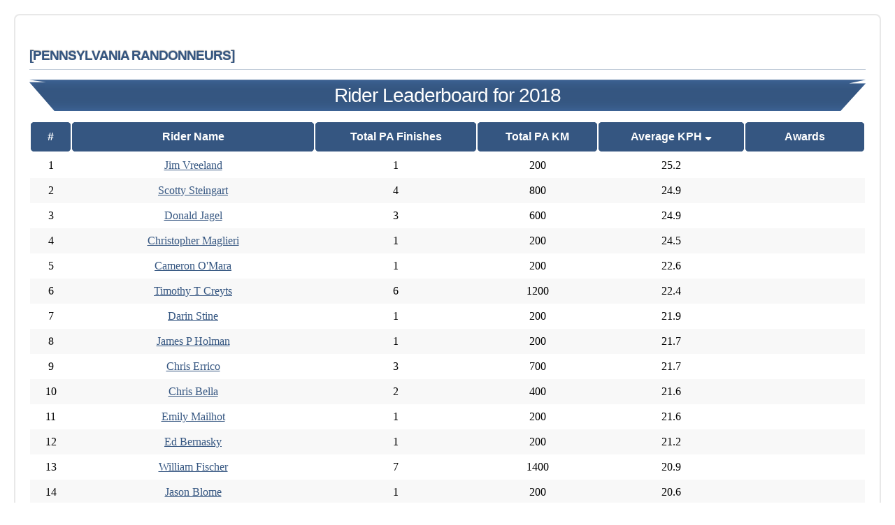

--- FILE ---
content_type: text/html; charset=UTF-8
request_url: https://parando.org/results/leaderboard/average_kph/desc/2018
body_size: 2840
content:

<!DOCTYPE html>
<html lang="en">
<head>
<title>[Pennsylvania Randonneurs] Rider Leaderboard for 2018</title>
<meta charset="utf-8">
<meta name="viewport" content="width=device-width, initial-scale=1">
<link rel="stylesheet" type="text/css" href='https://parando.org/assets/parando/css/master.css'>
<link rel='stylesheet' type='text/css' href='https://parando.org/assets/parando/css/roster.css'><link rel='stylesheet' type='text/css' href='https://parando.org/assets/parando/css/schedule.css'><link rel="icon" type="image/png" sizes="32x32" href="https://parando.org/images/paicon32.png">
<link rel="icon" type="image/png" sizes="16x16" href="https://parando.org/images/paicon16.png">
<style>
</style>

</head>
<body>
    <div class='roster td-center th-center'>
			<h1>[Pennsylvania Randonneurs]</h1>
			<h2>Rider Leaderboard for 2018</h2>

      <TABLE WIDTH=100%>
			<TR><TH class=firstcol>#</TH><TH><a href="https://parando.org/results/leaderboard/last_name/asc/2018" title='Sort by Rider Name'>Rider Name</a></TH><TH><a href="https://parando.org/results/leaderboard/events_finished/desc/2018" title='Sort by Total PA Finishes'>Total PA Finishes</a></TH><TH><a href="https://parando.org/results/leaderboard/total_km/desc/2018" title='Sort by Total PA KM'>Total PA KM</a></TH><TH><a href="https://parando.org/results/leaderboard/average_kph/asc/2018" title='Sort by Average KPH'>Average KPH <i class='fas fa-sort-down'></i></a></TH><TH><a href="https://parando.org/results/leaderboard/awards/desc/2018" title='Sort by Awards'>Awards</a></TH></TR><TR><TD>1</TD><TD><A TITLE='Results' HREF='https://parando.org/results/member/326'>Jim Vreeland<A></TD><TD>1</TD><TD>200</TD><TD>25.2</TD><TD></TD></TR>
<TR><TD>2</TD><TD><A TITLE='Results' HREF='https://parando.org/results/member/311'>Scotty Steingart<A></TD><TD>4</TD><TD>800</TD><TD>24.9</TD><TD></TD></TR>
<TR><TD>3</TD><TD><A TITLE='Results' HREF='https://parando.org/results/member/181'>Donald Jagel<A></TD><TD>3</TD><TD>600</TD><TD>24.9</TD><TD></TD></TR>
<TR><TD>4</TD><TD><A TITLE='Results' HREF='https://parando.org/results/member/216'>Christopher Maglieri<A></TD><TD>1</TD><TD>200</TD><TD>24.5</TD><TD></TD></TR>
<TR><TD>5</TD><TD><A TITLE='Results' HREF='https://parando.org/results/member/242'>Cameron O'Mara<A></TD><TD>1</TD><TD>200</TD><TD>22.6</TD><TD></TD></TR>
<TR><TD>6</TD><TD><A TITLE='Results' HREF='https://parando.org/results/member/84'>Timothy T Creyts<A></TD><TD>6</TD><TD>1200</TD><TD>22.4</TD><TD></TD></TR>
<TR><TD>7</TD><TD><A TITLE='Results' HREF='https://parando.org/results/member/312'>Darin Stine<A></TD><TD>1</TD><TD>200</TD><TD>21.9</TD><TD></TD></TR>
<TR><TD>8</TD><TD><A TITLE='Results' HREF='https://parando.org/results/member/170'>James P Holman<A></TD><TD>1</TD><TD>200</TD><TD>21.7</TD><TD></TD></TR>
<TR><TD>9</TD><TD><A TITLE='Results' HREF='https://parando.org/results/member/109'>Chris Errico<A></TD><TD>3</TD><TD>700</TD><TD>21.7</TD><TD></TD></TR>
<TR><TD>10</TD><TD><A TITLE='Results' HREF='https://parando.org/results/member/369'>Chris Bella<A></TD><TD>2</TD><TD>400</TD><TD>21.6</TD><TD></TD></TR>
<TR><TD>11</TD><TD><A TITLE='Results' HREF='https://parando.org/results/member/389'>Emily Mailhot<A></TD><TD>1</TD><TD>200</TD><TD>21.6</TD><TD></TD></TR>
<TR><TD>12</TD><TD><A TITLE='Results' HREF='https://parando.org/results/member/34'>Ed Bernasky<A></TD><TD>1</TD><TD>200</TD><TD>21.2</TD><TD></TD></TR>
<TR><TD>13</TD><TD><A TITLE='Results' HREF='https://parando.org/results/member/118'>William Fischer<A></TD><TD>7</TD><TD>1400</TD><TD>20.9</TD><TD></TD></TR>
<TR><TD>14</TD><TD><A TITLE='Results' HREF='https://parando.org/results/member/354'>Jason Blome<A></TD><TD>1</TD><TD>200</TD><TD>20.6</TD><TD></TD></TR>
<TR><TD>15</TD><TD><A TITLE='Results' HREF='https://parando.org/results/member/113'>Matthew Farrell<A></TD><TD>5</TD><TD>1000</TD><TD>20.3</TD><TD></TD></TR>
<TR><TD>16</TD><TD><A TITLE='Results' HREF='https://parando.org/results/member/92'>Jan Peter Dembinski<A></TD><TD>1</TD><TD>200</TD><TD>20.2</TD><TD></TD></TR>
<TR><TD>17</TD><TD><A TITLE='Results' HREF='https://parando.org/results/member/377'>Robert Noll<A></TD><TD>1</TD><TD>200</TD><TD>20.2</TD><TD></TD></TR>
<TR><TD>18</TD><TD><A TITLE='Results' HREF='https://parando.org/results/member/378'>Linda Gross<A></TD><TD>1</TD><TD>200</TD><TD>20.2</TD><TD></TD></TR>
<TR><TD>19</TD><TD><A TITLE='Results' HREF='https://parando.org/results/member/370'>Ralph Benzakein<A></TD><TD>1</TD><TD>200</TD><TD>19.9</TD><TD></TD></TR>
<TR><TD>20</TD><TD><A TITLE='Results' HREF='https://parando.org/results/member/492'>Peter Macholdt<A></TD><TD>1</TD><TD>200</TD><TD>19.4</TD><TD></TD></TR>
<TR><TD>21</TD><TD><A TITLE='Results' HREF='https://parando.org/results/member/501'>John Van Stekelenborg<A></TD><TD>1</TD><TD>200</TD><TD>19.4</TD><TD></TD></TR>
<TR><TD>22</TD><TD><A TITLE='Results' HREF='https://parando.org/results/member/275'>Robin Rootkin<A></TD><TD>1</TD><TD>200</TD><TD>19.3</TD><TD></TD></TR>
<TR><TD>23</TD><TD><A TITLE='Results' HREF='https://parando.org/results/member/35'>Gavin Biebuyck<A></TD><TD>6</TD><TD>1600</TD><TD>19.2</TD><TD></TD></TR>
<TR><TD>24</TD><TD><A TITLE='Results' HREF='https://parando.org/results/member/101'>Alfred Dolich<A></TD><TD>3</TD><TD>900</TD><TD>19.1</TD><TD></TD></TR>
<TR><TD>25</TD><TD><A TITLE='Results' HREF='https://parando.org/results/member/230'>Ralph V Miller III<A></TD><TD>1</TD><TD>200</TD><TD>19.0</TD><TD></TD></TR>
<TR><TD>26</TD><TD><A TITLE='Results' HREF='https://parando.org/results/member/228'>George Metzler<A></TD><TD>1</TD><TD>200</TD><TD>18.9</TD><TD></TD></TR>
<TR><TD>27</TD><TD><A TITLE='Results' HREF='https://parando.org/results/member/124'>J Scott Franzen<A></TD><TD>5</TD><TD>1000</TD><TD>18.8</TD><TD></TD></TR>
<TR><TD>28</TD><TD><A TITLE='Results' HREF='https://parando.org/results/member/400'>Andrew Marzano<A></TD><TD>1</TD><TD>107</TD><TD>18.7</TD><TD></TD></TR>
<TR><TD>29</TD><TD><A TITLE='Results' HREF='https://parando.org/results/member/263'>Emily Ranson<A></TD><TD>1</TD><TD>400</TD><TD>18.7</TD><TD></TD></TR>
<TR><TD>30</TD><TD><A TITLE='Results' HREF='https://parando.org/results/member/366'>Rich Lucchese<A></TD><TD>2</TD><TD>400</TD><TD>18.6</TD><TD></TD></TR>
<TR><TD>31</TD><TD><A TITLE='Results' HREF='https://parando.org/results/member/306'>Daryl Southwood<A></TD><TD>1</TD><TD>200</TD><TD>18.6</TD><TD></TD></TR>
<TR><TD>32</TD><TD><A TITLE='Results' HREF='https://parando.org/results/member/158'>Brian Hanson-Harding<A></TD><TD>1</TD><TD>200</TD><TD>18.6</TD><TD></TD></TR>
<TR><TD>33</TD><TD><A TITLE='Results' HREF='https://parando.org/results/member/343'>Oliver Zong<A></TD><TD>1</TD><TD>200</TD><TD>18.6</TD><TD></TD></TR>
<TR><TD>34</TD><TD><A TITLE='Results' HREF='https://parando.org/results/member/189'>Greg Keenan<A></TD><TD>7</TD><TD>1660</TD><TD>18.5</TD><TD></TD></TR>
<TR><TD>35</TD><TD><A TITLE='Results' HREF='https://parando.org/results/member/371'>Robert Vernimmen<A></TD><TD>1</TD><TD>200</TD><TD>18.5</TD><TD></TD></TR>
<TR><TD>36</TD><TD><A TITLE='Results' HREF='https://parando.org/results/member/372'>Nicolaas  van Rhede van der Kloot<A></TD><TD>1</TD><TD>200</TD><TD>18.5</TD><TD></TD></TR>
<TR><TD>37</TD><TD><A TITLE='Results' HREF='https://parando.org/results/member/127'>Cecilie Gaffney<A></TD><TD>4</TD><TD>1100</TD><TD>18.4</TD><TD></TD></TR>
<TR><TD>38</TD><TD><A TITLE='Results' HREF='https://parando.org/results/member/128'>Patrick Gaffney<A></TD><TD>4</TD><TD>1100</TD><TD>18.4</TD><TD></TD></TR>
<TR><TD>39</TD><TD><A TITLE='Results' HREF='https://parando.org/results/member/103'>Robert Dye<A></TD><TD>2</TD><TD>400</TD><TD>18.4</TD><TD></TD></TR>
<TR><TD>40</TD><TD><A TITLE='Results' HREF='https://parando.org/results/member/223'>Rudi Mayr<A></TD><TD>12</TD><TD>2717</TD><TD>18.4</TD><TD>R12</TD></TR>
<TR><TD>41</TD><TD><A TITLE='Results' HREF='https://parando.org/results/member/388'>Evan Molyneaux<A></TD><TD>1</TD><TD>200</TD><TD>18.3</TD><TD></TD></TR>
<TR><TD>42</TD><TD><A TITLE='Results' HREF='https://parando.org/results/member/24'>Jimmy Aspras<A></TD><TD>8</TD><TD>2460</TD><TD>18.3</TD><TD>SR (2)</TD></TR>
<TR><TD>43</TD><TD><A TITLE='Results' HREF='https://parando.org/results/member/319'>Gilbert Torres<A></TD><TD>3</TD><TD>900</TD><TD>18.0</TD><TD></TD></TR>
<TR><TD>44</TD><TD><A TITLE='Results' HREF='https://parando.org/results/member/86'>Paul I Currie<A></TD><TD>2</TD><TD>400</TD><TD>17.8</TD><TD></TD></TR>
<TR><TD>45</TD><TD><A TITLE='Results' HREF='https://parando.org/results/member/364'>Amy Gumprecht<A></TD><TD>1</TD><TD>200</TD><TD>17.8</TD><TD></TD></TR>
<TR><TD>46</TD><TD><A TITLE='Results' HREF='https://parando.org/results/member/96'>Brendan Detweiler<A></TD><TD>1</TD><TD>200</TD><TD>17.5</TD><TD></TD></TR>
<TR><TD>47</TD><TD><A TITLE='Results' HREF='https://parando.org/results/member/122'>Gregory W Forshey<A></TD><TD>4</TD><TD>910</TD><TD>17.5</TD><TD></TD></TR>
<TR><TD>48</TD><TD><A TITLE='Results' HREF='https://parando.org/results/member/256'>Michael D Povman<A></TD><TD>2</TD><TD>400</TD><TD>17.4</TD><TD></TD></TR>
<TR><TD>49</TD><TD><A TITLE='Results' HREF='https://parando.org/results/member/367'>Gary Wilpizeski<A></TD><TD>1</TD><TD>200</TD><TD>17.4</TD><TD></TD></TR>
<TR><TD>50</TD><TD><A TITLE='Results' HREF='https://parando.org/results/member/105'>Jonathan L Elrath<A></TD><TD>1</TD><TD>200</TD><TD>17.4</TD><TD></TD></TR>
<TR><TD>51</TD><TD><A TITLE='Results' HREF='https://parando.org/results/member/265'>Joseph Ray<A></TD><TD>5</TD><TD>1200</TD><TD>17.4</TD><TD></TD></TR>
<TR><TD>52</TD><TD><A TITLE='Results' HREF='https://parando.org/results/member/294'>Will Sherman<A></TD><TD>3</TD><TD>1060</TD><TD>17.3</TD><TD></TD></TR>
<TR><TD>53</TD><TD><A TITLE='Results' HREF='https://parando.org/results/member/19'>Michael Anderson<A></TD><TD>1</TD><TD>200</TD><TD>17.3</TD><TD></TD></TR>
<TR><TD>54</TD><TD><A TITLE='Results' HREF='https://parando.org/results/member/161'>Guy Harris<A></TD><TD>5</TD><TD>1260</TD><TD>17.2</TD><TD></TD></TR>
<TR><TD>55</TD><TD><A TITLE='Results' HREF='https://parando.org/results/member/17'>Barbara Solis Anderson<A></TD><TD>1</TD><TD>200</TD><TD>17.2</TD><TD></TD></TR>
<TR><TD>56</TD><TD><A TITLE='Results' HREF='https://parando.org/results/member/255'>Althea Grace Pineda<A></TD><TD>1</TD><TD>200</TD><TD>17.1</TD><TD></TD></TR>
<TR><TD>57</TD><TD><A TITLE='Results' HREF='https://parando.org/results/member/328'>Paul G Weaver Jr<A></TD><TD>6</TD><TD>1107</TD><TD>17.1</TD><TD></TD></TR>
<TR><TD>58</TD><TD><A TITLE='Results' HREF='https://parando.org/results/member/2'>Andrew D Mead<A></TD><TD>4</TD><TD>800</TD><TD>17.1</TD><TD></TD></TR>
<TR><TD>59</TD><TD><A TITLE='Results' HREF='https://parando.org/results/member/45'>Shawn Bowles<A></TD><TD>2</TD><TD>400</TD><TD>16.9</TD><TD></TD></TR>
<TR><TD>60</TD><TD><A TITLE='Results' HREF='https://parando.org/results/member/210'>Jeff Lippincott<A></TD><TD>7</TD><TD>1957</TD><TD>16.8</TD><TD>SR</TD></TR>
<TR><TD>61</TD><TD><A TITLE='Results' HREF='https://parando.org/results/member/74'>Mario Claussnitzer<A></TD><TD>5</TD><TD>1860</TD><TD>16.8</TD><TD>SR</TD></TR>
<TR><TD>62</TD><TD><A TITLE='Results' HREF='https://parando.org/results/member/310'>Ryan J Stanis<A></TD><TD>7</TD><TD>1660</TD><TD>16.7</TD><TD></TD></TR>
<TR><TD>63</TD><TD><A TITLE='Results' HREF='https://parando.org/results/member/20'>Ronald W Anderson<A></TD><TD>2</TD><TD>400</TD><TD>16.7</TD><TD></TD></TR>
<TR><TD>64</TD><TD><A TITLE='Results' HREF='https://parando.org/results/member/270'>George Retseck<A></TD><TD>11</TD><TD>2460</TD><TD>16.7</TD><TD></TD></TR>
<TR><TD>65</TD><TD><A TITLE='Results' HREF='https://parando.org/results/member/289'>Steven J Schoenfelder<A></TD><TD>7</TD><TD>1660</TD><TD>16.7</TD><TD></TD></TR>
<TR><TD>66</TD><TD><A TITLE='Results' HREF='https://parando.org/results/member/368'>James D Howell<A></TD><TD>2</TD><TD>400</TD><TD>16.6</TD><TD></TD></TR>
<TR><TD>67</TD><TD><A TITLE='Results' HREF='https://parando.org/results/member/365'>James Hultquist-Todd<A></TD><TD>1</TD><TD>200</TD><TD>16.6</TD><TD></TD></TR>
<TR><TD>68</TD><TD><A TITLE='Results' HREF='https://parando.org/results/member/182'>Hans Evan Jatzke<A></TD><TD>2</TD><TD>1000</TD><TD>16.6</TD><TD></TD></TR>
<TR><TD>69</TD><TD><A TITLE='Results' HREF='https://parando.org/results/member/33'>Marc Bernardo<A></TD><TD>3</TD><TD>700</TD><TD>16.5</TD><TD></TD></TR>
<TR><TD>70</TD><TD><A TITLE='Results' HREF='https://parando.org/results/member/150'>James R Haddad<A></TD><TD>12</TD><TD>3260</TD><TD>16.5</TD><TD>SR (3), R12 (2)</TD></TR>
<TR><TD>71</TD><TD><A TITLE='Results' HREF='https://parando.org/results/member/397'>Michael Fitzsimmons<A></TD><TD>1</TD><TD>200</TD><TD>16.4</TD><TD></TD></TR>
<TR><TD>72</TD><TD><A TITLE='Results' HREF='https://parando.org/results/member/98'>Joseph C Dille<A></TD><TD>2</TD><TD>560</TD><TD>16.4</TD><TD></TD></TR>
<TR><TD>73</TD><TD><A TITLE='Results' HREF='https://parando.org/results/member/292'>Paul G Shapiro<A></TD><TD>2</TD><TD>560</TD><TD>16.4</TD><TD></TD></TR>
<TR><TD>74</TD><TD><A TITLE='Results' HREF='https://parando.org/results/member/498'>Sean OConnor<A></TD><TD>1</TD><TD>150</TD><TD>16.4</TD><TD></TD></TR>
<TR><TD>75</TD><TD><A TITLE='Results' HREF='https://parando.org/results/member/94'>J Thomas Dermody<A></TD><TD>3</TD><TD>600</TD><TD>16.3</TD><TD></TD></TR>
<TR><TD>76</TD><TD><A TITLE='Results' HREF='https://parando.org/results/member/69'>Lamar W Chandler<A></TD><TD>1</TD><TD>200</TD><TD>16.2</TD><TD></TD></TR>
<TR><TD>77</TD><TD><A TITLE='Results' HREF='https://parando.org/results/member/286'>Edward T Schantz<A></TD><TD>2</TD><TD>400</TD><TD>16.2</TD><TD></TD></TR>
<TR><TD>78</TD><TD><A TITLE='Results' HREF='https://parando.org/results/member/234'>Chris Nadovich<A></TD><TD>13</TD><TD>3300</TD><TD>16.2</TD><TD>SR (2), R12</TD></TR>
<TR><TD>79</TD><TD><A TITLE='Results' HREF='https://parando.org/results/member/244'>William Olsen<A></TD><TD>10</TD><TD>2767</TD><TD>16.2</TD><TD>SR (9)</TD></TR>
<TR><TD>80</TD><TD><A TITLE='Results' HREF='https://parando.org/results/member/361'>Tracy Skorka<A></TD><TD>1</TD><TD>200</TD><TD>16.2</TD><TD></TD></TR>
<TR><TD>81</TD><TD><A TITLE='Results' HREF='https://parando.org/results/member/145'>Vadim Gritsus<A></TD><TD>2</TD><TD>660</TD><TD>16.1</TD><TD></TD></TR>
<TR><TD>82</TD><TD><A TITLE='Results' HREF='https://parando.org/results/member/318'>Bob Torres<A></TD><TD>3</TD><TD>760</TD><TD>16.1</TD><TD></TD></TR>
<TR><TD>83</TD><TD><A TITLE='Results' HREF='https://parando.org/results/member/137'>Michael J Gorman<A></TD><TD>2</TD><TD>660</TD><TD>16.0</TD><TD></TD></TR>
<TR><TD>84</TD><TD><A TITLE='Results' HREF='https://parando.org/results/member/218'>Nicholas Manta<A></TD><TD>4</TD><TD>960</TD><TD>16.0</TD><TD></TD></TR>
<TR><TD>85</TD><TD><A TITLE='Results' HREF='https://parando.org/results/member/22'>Charles J Arayata<A></TD><TD>7</TD><TD>1560</TD><TD>15.9</TD><TD></TD></TR>
<TR><TD>86</TD><TD><A TITLE='Results' HREF='https://parando.org/results/member/107'>Dawn M Engstrom<A></TD><TD>2</TD><TD>560</TD><TD>15.9</TD><TD></TD></TR>
<TR><TD>87</TD><TD><A TITLE='Results' HREF='https://parando.org/results/member/382'>David Karpay<A></TD><TD>1</TD><TD>200</TD><TD>15.8</TD><TD></TD></TR>
<TR><TD>88</TD><TD><A TITLE='Results' HREF='https://parando.org/results/member/266'>Chris Readinger<A></TD><TD>1</TD><TD>200</TD><TD>15.7</TD><TD></TD></TR>
<TR><TD>89</TD><TD><A TITLE='Results' HREF='https://parando.org/results/member/217'>Alexander Manta<A></TD><TD>2</TD><TD>560</TD><TD>15.7</TD><TD></TD></TR>
<TR><TD>90</TD><TD><A TITLE='Results' HREF='https://parando.org/results/member/66'>Kathleen  A Casner<A></TD><TD>1</TD><TD>200</TD><TD>15.7</TD><TD></TD></TR>
<TR><TD>91</TD><TD><A TITLE='Results' HREF='https://parando.org/results/member/191'>Eric E Keller<A></TD><TD>7</TD><TD>1960</TD><TD>15.7</TD><TD></TD></TR>
<TR><TD>92</TD><TD><A TITLE='Results' HREF='https://parando.org/results/member/153'>Doug Haluza<A></TD><TD>1</TD><TD>300</TD><TD>15.5</TD><TD></TD></TR>
<TR><TD>93</TD><TD><A TITLE='Results' HREF='https://parando.org/results/member/235'>Rajesh Nayak<A></TD><TD>3</TD><TD>960</TD><TD>15.5</TD><TD></TD></TR>
<TR><TD>94</TD><TD><A TITLE='Results' HREF='https://parando.org/results/member/111'>Cuneyt Eviner<A></TD><TD>2</TD><TD>960</TD><TD>15.3</TD><TD></TD></TR>
<TR><TD>95</TD><TD><A TITLE='Results' HREF='https://parando.org/results/member/229'>Lawrence A Midura<A></TD><TD>1</TD><TD>600</TD><TD>15.3</TD><TD></TD></TR>
<TR><TD>96</TD><TD><A TITLE='Results' HREF='https://parando.org/results/member/205'>Neal Lerner<A></TD><TD>2</TD><TD>560</TD><TD>15.3</TD><TD></TD></TR>
<TR><TD>97</TD><TD><A TITLE='Results' HREF='https://parando.org/results/member/114'>Natalie Felice<A></TD><TD>3</TD><TD>760</TD><TD>15.2</TD><TD></TD></TR>
<TR><TD>98</TD><TD><A TITLE='Results' HREF='https://parando.org/results/member/285'>Paul D Scearce<A></TD><TD>1</TD><TD>360</TD><TD>15.0</TD><TD></TD></TR>
<TR><TD>99</TD><TD><A TITLE='Results' HREF='https://parando.org/results/member/264'>Katie Raschdorf<A></TD><TD>1</TD><TD>360</TD><TD>15.0</TD><TD></TD></TR>
<TR><TD>100</TD><TD><A TITLE='Results' HREF='https://parando.org/results/member/238'>Christine Newman<A></TD><TD>1</TD><TD>360</TD><TD>15.0</TD><TD></TD></TR>
<TR><TD>101</TD><TD><A TITLE='Results' HREF='https://parando.org/results/member/207'>Jonathan Levitt<A></TD><TD>1</TD><TD>360</TD><TD>15.0</TD><TD></TD></TR>
<TR><TD>102</TD><TD><A TITLE='Results' HREF='https://parando.org/results/member/330'>Steve Weng<A></TD><TD>1</TD><TD>360</TD><TD>15.0</TD><TD></TD></TR>
<TR><TD>103</TD><TD><A TITLE='Results' HREF='https://parando.org/results/member/260'>Zachary L Rachell<A></TD><TD>1</TD><TD>360</TD><TD>15.0</TD><TD></TD></TR>
<TR><TD>104</TD><TD><A TITLE='Results' HREF='https://parando.org/results/member/203'>Gil Lebron<A></TD><TD>1</TD><TD>360</TD><TD>15.0</TD><TD></TD></TR>
<TR><TD>105</TD><TD><A TITLE='Results' HREF='https://parando.org/results/member/300'>Christopher C Slocum<A></TD><TD>1</TD><TD>360</TD><TD>15.0</TD><TD></TD></TR>
<TR><TD>106</TD><TD><A TITLE='Results' HREF='https://parando.org/results/member/179'>Erica Jacobs<A></TD><TD>1</TD><TD>360</TD><TD>15.0</TD><TD></TD></TR>
<TR><TD>107</TD><TD><A TITLE='Results' HREF='https://parando.org/results/member/70'>Janice Chernekoff<A></TD><TD>1</TD><TD>360</TD><TD>15.0</TD><TD></TD></TR>
<TR><TD>108</TD><TD><A TITLE='Results' HREF='https://parando.org/results/member/61'>De'Anna Caligiuri<A></TD><TD>1</TD><TD>360</TD><TD>15.0</TD><TD></TD></TR>
<TR><TD>109</TD><TD><A TITLE='Results' HREF='https://parando.org/results/member/120'>Mary Foley<A></TD><TD>1</TD><TD>360</TD><TD>15.0</TD><TD></TD></TR>
<TR><TD>110</TD><TD><A TITLE='Results' HREF='https://parando.org/results/member/339'>Steve Yesko<A></TD><TD>1</TD><TD>360</TD><TD>15.0</TD><TD></TD></TR>
<TR><TD>111</TD><TD><A TITLE='Results' HREF='https://parando.org/results/member/72'>Patrick Chin-Hong<A></TD><TD>1</TD><TD>360</TD><TD>15.0</TD><TD></TD></TR>
<TR><TD>112</TD><TD><A TITLE='Results' HREF='https://parando.org/results/member/135'>Zachary R Goodrich<A></TD><TD>1</TD><TD>360</TD><TD>15.0</TD><TD></TD></TR>
<TR><TD>113</TD><TD><A TITLE='Results' HREF='https://parando.org/results/member/197'>Simon Korzun<A></TD><TD>1</TD><TD>360</TD><TD>15.0</TD><TD></TD></TR>
<TR><TD>114</TD><TD><A TITLE='Results' HREF='https://parando.org/results/member/175'>William Huber<A></TD><TD>1</TD><TD>360</TD><TD>15.0</TD><TD></TD></TR>
<TR><TD>115</TD><TD><A TITLE='Results' HREF='https://parando.org/results/member/42'>James Bondra<A></TD><TD>1</TD><TD>360</TD><TD>15.0</TD><TD></TD></TR>
</TABLE>
			<div class='text-right'><a href="https://parando.org/results/leaderboard">All Time Leaderboard</a></div>

</DIV>  

</body>
</html>



--- FILE ---
content_type: text/css
request_url: https://parando.org/assets/parando/css/master.css
body_size: -83
content:
@import url("reset.css");
@import url("global.css");  
/*@import url("https://use.fontawesome.com/releases/v5.0.10/css/all.css");*/
@import url("https://parando.org/assets/fa/css/all.css");


--- FILE ---
content_type: text/css
request_url: https://parando.org/assets/parando/css/roster.css
body_size: 826
content:
.roster-container  {
    width: 95%;
    margin-left: 2.5%;
    margin-right: 2.5%;

}

.roster-container h1 {
margin: 1em 0 0.5em 0;
	font-weight: 600;
	font-family: 'Titillium Web', sans-serif;
	position: relative;
	text-shadow: 0 -1px 1px rgba(0,0,0,0.4);
	font-size: 1em;
	line-height: 2em;
	color: #355681;
	text-transform: uppercase;
	border-bottom: 1px solid rgba(53,86,129, 0.3);  }

.roster-container h2 {
	color: #355681;
	background: white;
	clip-path: none;
	box-shadow: none;
	text-align: left;
	}

.roster-container h3 {
	margin: .1em 0 .1em 0;
	padding: 0;
	font-weight: 450;
	font-family: 'Titillium Web', sans-serif;
	font-size: 1em;
	}

.roster {
    padding: 20px;
    margin: 20px;
		/* background-color: #E8E8E8; */
  border-radius: 8px;
  border: 2px solid #E8E8E8;
}

.roster-container .event{
    padding: 20px;
    margin: 20px;
    border: 1px solid #ccc;
    border-radius: 4px;
    color: black;
  }


.roster table {
  border-collapse: collapse;
  }

.roster th {
  font-family: Arial, Helvetica, sans-serif;
  font-weight: 600;
  background-color: #355681;
  color: white;
  text-align: left;
  padding: .7em;
  border-radius: 8px;
  border: 2px solid white;
}

.roster td {
  text-align: left;
  padding: .5em .5em;
}

.td-center td {
  text-align: center;
}

.th-center th {
  text-align: center;
}

.roster tr:nth-child(odd) {
  background-color: #F8F8F8;
  }

.roster tr:hover {
  background-color: white;
}

.roster th a{
	color: white;
  background-color: #355681;
	text-decoration: none;
}

.roster th a:visited {
	color: white;
}

.roster th a:hover {
	color: #355681;
  background-color: white;
}


.team-name{
	margin-top: 1.5em;
	font-weight: 600;
	font-family: 'Titillium Web', sans-serif;
	position: relative;
	text-shadow: 0 -1px 1px rgba(0,0,0,0.4);
	font-size: 2em;
	text-transform: uppercase;
}


.team-description{
	width: 40%;
	margin-left: 30%;
  margin-right: 30%;
	margin-top: .25em;
	margin-bottom: .5em;
	padding: .25em;
	background: white;
	color: #355681;
	font-size: .8em;
	font-weight: 600;
	font-family: 'Titillium Web', sans-serif;
}

.xteam-description{
	width: 40%;
	margin-left: 30%;
  margin-right: 30%;
	margin-top: .25em;
	margin-bottom: .5em;
	padding: .25em;
	background: #355681;
	color: white;
	font-size: .8em;
	font-weight: 600;
	font-family: 'Titillium Web', sans-serif;
    clip-path: polygon(0% 0, 100% 0, 98% 12%, 100% 12%, 97% 100%, 3% 100%, 0 8%, 2% 8%);
    /*border-radius: 0 0 10px 10px;*/
	box-shadow: inset 0 0 15px rgba(85,137,207,0.5);
}

.team-description p{
	padding: 0 .5em 0 .5em;
}

.roster TD[COLSPAN="7"]{
	text-align: center;
    background-color: white;
    padding: 0;
	color: #355681;
}

#firstcol {
  background-color: white;
  color: #355681;
  text-align: center;
  padding: 0;
  border-radius: 0;
  border: 0;
}

.release-form p {
  font-family:Courier New;
}

.release-header {
	color: red;
	text-transform: uppercase;
	text-align: center;
  	font-family: Arial, Helvetica, sans-serif;
  	padding: .5em;
}
.release-title {
	text-align: center;
	text-transform: uppercase;
  font-family: "Times New Roman", Times, serif;
	font-weight: 600;
	text-decoration: underline;
}
.release-footer {
	color: red;
	text-align: center;
	padding: .5em;
	text-decoration: underline;
	text-transform: uppercase;
  	font-family: Arial, Helvetica, sans-serif;
}

.release-form dl {
  width: 100%;
  overflow: hidden;
  padding: 0;
  margin: 0
}
.release-form dt {
  float: left;
  width: 20%;
  /* adjust the width; make sure the total of both is 100% */
  padding: 0;
  margin: 0
}
.release-form dd {
  float: left;
  width: 80%;
  /* adjust the width; make sure the total of both is 100% */
  padding: 0;
  margin: 0
}

.medal{
  color: #355681; 
  background-color: #f0f0f0; 
  padding: 5px; 
  /*border-radius: 0 0 10px 10px;*/
  text-align: center; 
	font-family: 'Titillium Web', sans-serif;
	font-size: .8em;
 	font-weight: 600;
	clip-path: polygon(2% 0, 98% 0, 93% 14%, 100% 14%, 88% 100%, 12% 100%, 0 14%, 7% 14%);
}


--- FILE ---
content_type: text/css
request_url: https://parando.org/assets/parando/css/schedule.css
body_size: 292
content:
.schedule {
  font-family:Courier New;
  font-size: .65em;
  width=80%;
  margin-left:10%;
  margin-right:10%;
}

.full-schedule {
  font-family:Courier New;
  font-size: .8em;
  width=80%;
  margin-left:10%;
  margin-right:10%;
}

.schedule table, .full-schedule table  {
  border-collapse: collapse;
  }

.schedule td, .full-schedule td {
  text-align: center;
  padding: 3px;
}

.full-schedule h3 {
	margin: 1em 0 0.5em 0;
	font-weight: 600;
	font-family: 'Titillium Web', sans-serif;
	position: relative;
	text-shadow: 0 -1px 1px rgba(0,0,0,0.4);
	font-size: 1em;
	line-height: 2em;
	color: #355681;
	text-transform: uppercase;
	border: 0;
}

#yearbreak {
	font-weight: 600;
	font-family: 'Titillium Web', sans-serif;
	font-size: 1em;
	color: #355681;
	padding-top: 1.0em;
	text-align: center;
	padding-bottom: 0em;
	background: white;
	border-bottom: 1px solid rgba(53,86,129, 0.3); 
}

#full-yearbreak {
	font-weight: 600;
	font-family: 'Titillium Web', sans-serif;
	font-size: 1.4em;
	color: #355681;
	padding-top: 1.0em;
	text-align: center;
	padding-bottom: 0em;
	background: white;
	border-bottom: 1px solid rgba(53,86,129, 0.3); 
}

#endyear {
	font-weight: 600;
	font-family: 'Titillium Web', sans-serif;
	font-size: 0.8em;
	color: #355681;
	padding-top: 0.0em;
	padding-bottom: 1.0em;
	background: white;
	border-top: 1px solid rgba(53,86,129, 0.3); 
}

.schedule tr:nth-child(odd) {
  background-color: #F8F8F8;
  }
  
.schedule tr:nth-child(even) {
  background-color: white;
  }

.full-schedule tr:nth-child(odd) {
  background-color: #F8F8F8;
  }

table.event-schedule {
    margin: 1em;
    border-collapse: collapse;
    font-family: Arial, Helvetica, sans-serif;
  }
  .event-schedule td {
		font-size: 1em;
  }
  .event-schedule tr:nth-child(odd) {
    background: #dbe5f0;
  }
  .event-schedule tr *:nth-child(1) {
    text-align: center;
  }
  .event-schedule tr *:nth-child(2) {
  	padding-left: 1em;
    text-align: left;
  }


--- FILE ---
content_type: text/css
request_url: https://parando.org/assets/parando/css/reset.css
body_size: 312
content:
/***** Global Settings *****/
 
* {
    box-sizing: border-box;
   -moz-box-sizing: border-box;
    -webkit-box-sizing: border-box;
} 

html, body {
border:0;
margin:0;
padding:0;
}
 
body {
font:100%/1.25 "Times New Roman", Times, serif;
}
 
/***** Headings *****/
 
h1, h2, h3, h4, h5, h6 {
margin:0;
padding:0;
font-weight:normal;
}
 
h1 {
padding:30px 0 25px 0;
letter-spacing:-1px;
font-size:2em;
}
 
h2 {
padding:20px 0;
letter-spacing:-1px;
font-size:1.5em;
}
 
h3 {
font-size:1em;
font-weight:bold;
}
 
/***** Common Formatting *****/
 
p, ul, ol {
margin:0;
padding:0 0 1em 0;
}
 
ul, ol {
padding:0 0 1.25em 2.5em;
}
 
blockquote {
margin:1.25em;
padding:1.25em 1.25em 0 1.25em;
}
 
small {
font-size:0.85em;
}
 
img {
border:0;
}
 
sup {
position:relative;
bottom:0.3em;
vertical-align:baseline;
}
 
sub {
position:relative;
bottom:-0.2em;
vertical-align:baseline;
}
 
acronym, abbr {
cursor:help;
letter-spacing:1px;
border-bottom:1px dashed;
}
 
/***** Links *****/
 
a,
a:link,
a:visited,
a:hover {
text-decoration:underline;
}
 
/***** Forms *****/
 
form {
margin:0;
padding:0;
display:inline;
}
 
input, select, textarea {
font:1em Arial, Helvetica, sans-serif;
}
 
textarea {
width:100%;
line-height:1.25;
}
 
label {
cursor:pointer;
}
 
/***** Tables *****/
 
table {
border:0;
margin:0 0 1.25em 0;
padding:0;
}
 
table tr td {
padding:2px;
}
 


--- FILE ---
content_type: text/css
request_url: https://parando.org/assets/parando/css/global.css
body_size: 1809
content:
/*
   # Rando blue (dark backgrounds for white text, major headings): #355681
   # Rando light blue (rules and borders) #C2CCD9;
   # Rando gray (minor headings) #788699
   # Grayed (disabled stuff) #C0C0C0
   # Background gray (almost white) #F0F0F0
*/


/***** Wrapper *****/
 
#wrap {
width:960px;
margin:0 auto;
}
 
/***** Global Classes *****/
 
.clear         { clear:both; }
.float-left    { float:left; }
.float-right   { float:right; }
 
.text-left     { text-align:left; }
.text-right    { text-align:right; }
.text-center   { text-align:center; }
.text-justify  { text-align:justify; }
 
.bold          { font-weight:bold; }
.italic        { font-style:italic; }
.underline     { border-bottom:1px solid; }
.highlight     { background:#ffc; }
 
.wrap          { width:960px;margin:0 auto; }
 
.img-left      { float:left;margin:4px 10px 4px 0; }
.img-right     { float:right;margin:4px 0 4px 10px; }
 
.nopadding     { padding:0; }
.padded    	   { padding:1em; }
.padded-bottom { padding: 0 0 1em 0; }
.noindent      { margin-left:0;padding-left:0; }
.nobullet      { list-style:none;list-style-image:none; }

.thin-vspace { height: 0.75em; }
.vspace { height: 1.25em; }
.bigskip { height: 5em; }

.hidden { display: none; }
.grayed { color: #C0C0C0; }
.dark-grayed { color: #A0A0A0; }
.red { color: red; }
.bigger {font-size: 1.2em;}
.smaller {font-size: 0.85em;}
.large-print {font-size: 1.5em;}
.fine-print {font-size: 0.75em;}
.sans {	font-family: 'Titillium Web', sans-serif;}
.tt { font-family: 'Courier New', Courier, monospace;}
#tt { font-family: 'Courier New', Courier, monospace;}

/***** Containers *****/

.bordered{
    padding: 0 .75em 0 .75em;
    margin: .25em;
    border: 1px solid #C2CCD9;
    border-radius: 4px;
  }
  
.narrower { width: 80%; margin-left: 10%; margin-right: 10%; }
.half-width { width: 50%; margin-left: 25%; margin-right: 25%; }
.golden-width { width: 31.6%; margin-left: 34.2%; margin-right: 34.2%; }
.half-width { width: 50%; margin-left: 25%; margin-right: 25%; }
.half-left { width: 50%; margin-left: 0%; margin-right: 50%; }
.indent{
    width: 95%;
    margin-left:5%;
    margin-right:0%;
}
.indented{
    width: 70%;
    margin-left:15%;
    margin-right:15%;
}
.half-width-indented{
    width: 50%;
    margin-left:5%;
    margin-right:45%;
}

.center-block-half {
  display: block;
  margin-left: auto;
  margin-right: auto;
  width: 50%;
}

.auto-three-col {
	margin: 50px;
    column-count: 3;
    column-gap: 30px;
    column-width: 250px;
}

.auto-two-col {
	margin: 0 50px 0 50px;
    column-count: 2;
    column-gap: 30px;
    column-width: 400px;
}


/***** Basic Element Styles *****/


a:link {
	color: #355681;
}

a:hover {
    color: blue;
    background-color: #ddd;
}


 h1 {
	margin: 1em 0 0.5em 0;
	padding: 0;
	font-weight: 600;
	font-family: 'Titillium Web', sans-serif;
	position: relative;
	text-shadow: 0 -1px 1px rgba(0,0,0,0.4);
	font-size: 1.2em;
	line-height: 2em;
	color: #355681;
	text-transform: uppercase;
	border-bottom: 1px solid rgba(53,86,129, 0.3);  
}
	
h2 {
	margin: 0.5em 0 0.5em 0;
	font-weight: normal;
	position: relative;
	/* text-shadow: 0 -1px rgba(0,0,0,0.6); */
	text-align: center;
	font-size: 1.75em;
	line-height: 1em;
	background: #355681;
	/* background: #5589CF; */
	/* background: #00ADEF; */
	border: 0px solid #fff;
	padding: .3em .3em;
	/*color: #FFF200;*/
	color: white; 
    clip-path: polygon(0% 0, 100% 0, 98% 12%, 100% 12%, 97% 100%, 3% 100%, 0 8%, 2% 8%);
    /*border-radius: 0 0 10px 10px;*/
	box-shadow: inset 0 0 15px rgba(85,137,207,0.5);
	font-family: 'Muli', sans-serif;  }

h3 {
margin: 1em 0 0.5em 0;
	font-weight: 600;
	font-family: 'Titillium Web', sans-serif;
	position: relative;
	text-shadow: 0 -1px 1px rgba(0,0,0,0.4);
	font-size: 1em;
	line-height: 2em;
	color: #355681;
	text-transform: uppercase;
	border-bottom: 1px solid rgba(53,86,129, 0.3);  }

h4 {
margin: .5em 0 .25em 0;
	font-weight: 600;
	font-family: 'Titillium Web', sans-serif;
	position: relative;
	font-size: .8em;
	line-height: 1em;
	color: #788699;
	}

h5 {
margin: .5em 0 .25em 0;
	font-weight: 600;
	font-family: 'Titillium Web', sans-serif;
	position: relative;
	font-size: .9em;
	line-height: 1em;
	color: #788699;
	padding-top: .75em;
	border-top: 1px solid rgba(53,86,129, 0.3);
	}

tt {
font-family: 'Courier New', Courier, monospace;
}

figure {
  width: 20%;
  text-align: center;
  font-style: italic;
  font-size: smaller;
  text-indent: 0;
  border: thin silver solid;
  margin: 0.5em;
  padding: 0.5em;
}

figcaption {
  padding: 0.5em;
  border: thin silver solid;
  border-bottom: none;
}

figure.align-right {
  float: right;
}

figure.align-left {
  float: left;
}

/*
 *
 * PAGE LAYOUT
 *
 */

/* Create three equal columns that floats next to each other */
.threecolumn {
    float: left;
    width: 33.33%;
    padding: 0 10px 0 10px;
}

/* Create two equal columns that floats next to each other */
.twocolumn {
    float: left;
    width: 50%;
    padding: 0 15px 0 15px;
}

.onecolumn {
    float: left;
    width: 100%;
    padding: 0 15px 0 15px;
}

/* Responsive layout - makes the three columns stack on top of each other instead of next to each other */
@media screen and (max-width:800px) {
    .twocolumn, .threecolumn {
        width: 100%;
    }
}

/* Clear floats after the columns */
.row:after {
    content: "";
    display: table;
    clear: both;
}

/******* Generic PA Rando Header ******/

.header {
    padding: 5px;
    text-align: center;
}

.header a {
    text-decoration: none;
}

.header img {
    vertical-align: bottom;
}

.header a:hover img {
    border-bottom: 0; background-color: #ddd;
}

.header .title{
    color: #355681;
	font-size: 2em;
}

.header .subtitle{
    color: #355681;
	font-size: 1em;
}

/* Style the top navigation bar */
.topnav {
    overflow: hidden;
    background-color: #355681;
  	font-family: Arial, Helvetica, sans-serif;
		font-weight: 600;
    margin-bottom: 5px;
}

/* Style the topnav links */
.topnav a, .topnav .grayed {
    float: left;
    display: block;
    text-align: center;
    padding: 14px 16px;
    text-decoration: none;
}

.topnav a {
    color: #f0f0fF;
}

/* Change color on hover */
.topnav a:hover {
    background-color: #ddd;
    color: black;
}

/******* Generic Footer ********/

.footer {
    background-color: #f1f1f1;
    padding: 0.12em;
    text-align: center;
    margin-top: 5px;
}
.footer p{
  margin-top: 0em;
  margin-bottom: 0em;
}

.footer a:hover {
    color: black;
    background-color: white;
}

/* Footer Icon Styles */

.footer .fab {
  font-size: 2em;
  text-decoration: none;
}

.footer .fas {
  font-size: 2em;
  text-decoration: none;
}


/* OTHER */

.underway h3 {
	color: black;
	font-style: italic;
	text-transform: none;
	text-shadow: 0 0 .5em orange; /*#e5812c;*/
}

.underway table {
   overflow-y:scroll;
   height:200px;
   display:block;
}

dt {
	margin: .5em 0 .25em 0;
	font-weight: 600;
	font-family: 'Titillium Web', sans-serif;
	position: relative;
	font-size: .8em;
	line-height: 1em;
	color: #788699;
}
